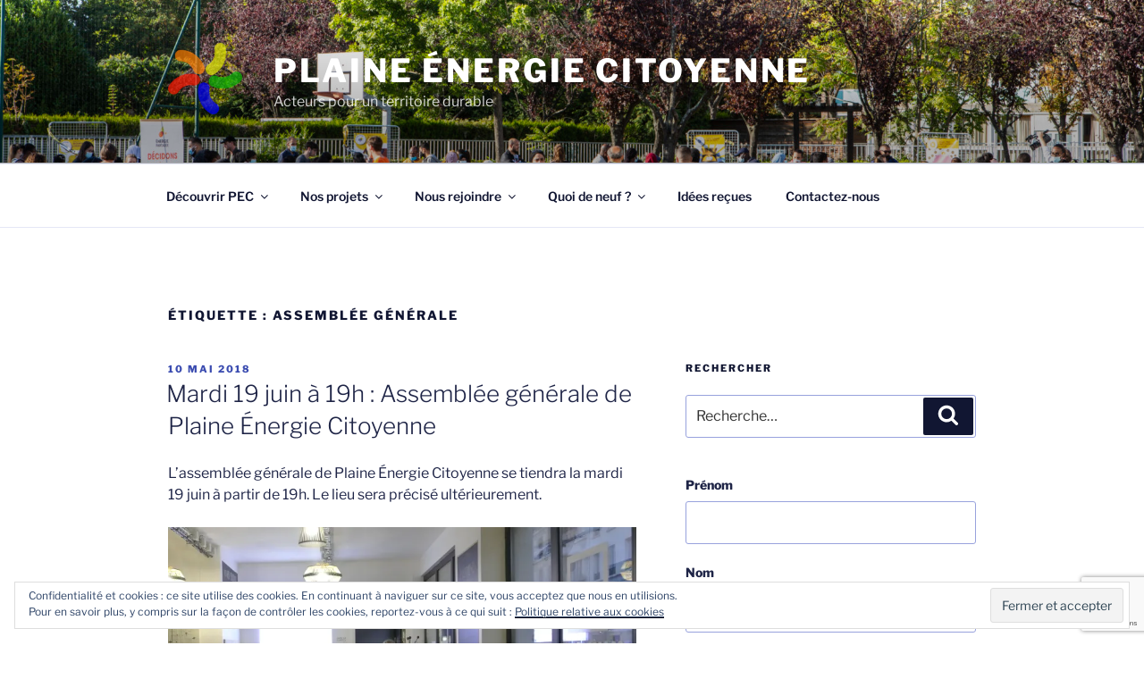

--- FILE ---
content_type: text/html; charset=utf-8
request_url: https://www.google.com/recaptcha/api2/anchor?ar=1&k=6LfV3psUAAAAAL-ECGbm7weBAc3vuwruRMWRQ5wk&co=aHR0cHM6Ly93d3cucGxhaW5lLWVuZXJnaWUtY2l0b3llbm5lLmZyOjQ0Mw..&hl=en&v=PoyoqOPhxBO7pBk68S4YbpHZ&size=invisible&anchor-ms=20000&execute-ms=30000&cb=3inq9xjvrwdt
body_size: 48576
content:
<!DOCTYPE HTML><html dir="ltr" lang="en"><head><meta http-equiv="Content-Type" content="text/html; charset=UTF-8">
<meta http-equiv="X-UA-Compatible" content="IE=edge">
<title>reCAPTCHA</title>
<style type="text/css">
/* cyrillic-ext */
@font-face {
  font-family: 'Roboto';
  font-style: normal;
  font-weight: 400;
  font-stretch: 100%;
  src: url(//fonts.gstatic.com/s/roboto/v48/KFO7CnqEu92Fr1ME7kSn66aGLdTylUAMa3GUBHMdazTgWw.woff2) format('woff2');
  unicode-range: U+0460-052F, U+1C80-1C8A, U+20B4, U+2DE0-2DFF, U+A640-A69F, U+FE2E-FE2F;
}
/* cyrillic */
@font-face {
  font-family: 'Roboto';
  font-style: normal;
  font-weight: 400;
  font-stretch: 100%;
  src: url(//fonts.gstatic.com/s/roboto/v48/KFO7CnqEu92Fr1ME7kSn66aGLdTylUAMa3iUBHMdazTgWw.woff2) format('woff2');
  unicode-range: U+0301, U+0400-045F, U+0490-0491, U+04B0-04B1, U+2116;
}
/* greek-ext */
@font-face {
  font-family: 'Roboto';
  font-style: normal;
  font-weight: 400;
  font-stretch: 100%;
  src: url(//fonts.gstatic.com/s/roboto/v48/KFO7CnqEu92Fr1ME7kSn66aGLdTylUAMa3CUBHMdazTgWw.woff2) format('woff2');
  unicode-range: U+1F00-1FFF;
}
/* greek */
@font-face {
  font-family: 'Roboto';
  font-style: normal;
  font-weight: 400;
  font-stretch: 100%;
  src: url(//fonts.gstatic.com/s/roboto/v48/KFO7CnqEu92Fr1ME7kSn66aGLdTylUAMa3-UBHMdazTgWw.woff2) format('woff2');
  unicode-range: U+0370-0377, U+037A-037F, U+0384-038A, U+038C, U+038E-03A1, U+03A3-03FF;
}
/* math */
@font-face {
  font-family: 'Roboto';
  font-style: normal;
  font-weight: 400;
  font-stretch: 100%;
  src: url(//fonts.gstatic.com/s/roboto/v48/KFO7CnqEu92Fr1ME7kSn66aGLdTylUAMawCUBHMdazTgWw.woff2) format('woff2');
  unicode-range: U+0302-0303, U+0305, U+0307-0308, U+0310, U+0312, U+0315, U+031A, U+0326-0327, U+032C, U+032F-0330, U+0332-0333, U+0338, U+033A, U+0346, U+034D, U+0391-03A1, U+03A3-03A9, U+03B1-03C9, U+03D1, U+03D5-03D6, U+03F0-03F1, U+03F4-03F5, U+2016-2017, U+2034-2038, U+203C, U+2040, U+2043, U+2047, U+2050, U+2057, U+205F, U+2070-2071, U+2074-208E, U+2090-209C, U+20D0-20DC, U+20E1, U+20E5-20EF, U+2100-2112, U+2114-2115, U+2117-2121, U+2123-214F, U+2190, U+2192, U+2194-21AE, U+21B0-21E5, U+21F1-21F2, U+21F4-2211, U+2213-2214, U+2216-22FF, U+2308-230B, U+2310, U+2319, U+231C-2321, U+2336-237A, U+237C, U+2395, U+239B-23B7, U+23D0, U+23DC-23E1, U+2474-2475, U+25AF, U+25B3, U+25B7, U+25BD, U+25C1, U+25CA, U+25CC, U+25FB, U+266D-266F, U+27C0-27FF, U+2900-2AFF, U+2B0E-2B11, U+2B30-2B4C, U+2BFE, U+3030, U+FF5B, U+FF5D, U+1D400-1D7FF, U+1EE00-1EEFF;
}
/* symbols */
@font-face {
  font-family: 'Roboto';
  font-style: normal;
  font-weight: 400;
  font-stretch: 100%;
  src: url(//fonts.gstatic.com/s/roboto/v48/KFO7CnqEu92Fr1ME7kSn66aGLdTylUAMaxKUBHMdazTgWw.woff2) format('woff2');
  unicode-range: U+0001-000C, U+000E-001F, U+007F-009F, U+20DD-20E0, U+20E2-20E4, U+2150-218F, U+2190, U+2192, U+2194-2199, U+21AF, U+21E6-21F0, U+21F3, U+2218-2219, U+2299, U+22C4-22C6, U+2300-243F, U+2440-244A, U+2460-24FF, U+25A0-27BF, U+2800-28FF, U+2921-2922, U+2981, U+29BF, U+29EB, U+2B00-2BFF, U+4DC0-4DFF, U+FFF9-FFFB, U+10140-1018E, U+10190-1019C, U+101A0, U+101D0-101FD, U+102E0-102FB, U+10E60-10E7E, U+1D2C0-1D2D3, U+1D2E0-1D37F, U+1F000-1F0FF, U+1F100-1F1AD, U+1F1E6-1F1FF, U+1F30D-1F30F, U+1F315, U+1F31C, U+1F31E, U+1F320-1F32C, U+1F336, U+1F378, U+1F37D, U+1F382, U+1F393-1F39F, U+1F3A7-1F3A8, U+1F3AC-1F3AF, U+1F3C2, U+1F3C4-1F3C6, U+1F3CA-1F3CE, U+1F3D4-1F3E0, U+1F3ED, U+1F3F1-1F3F3, U+1F3F5-1F3F7, U+1F408, U+1F415, U+1F41F, U+1F426, U+1F43F, U+1F441-1F442, U+1F444, U+1F446-1F449, U+1F44C-1F44E, U+1F453, U+1F46A, U+1F47D, U+1F4A3, U+1F4B0, U+1F4B3, U+1F4B9, U+1F4BB, U+1F4BF, U+1F4C8-1F4CB, U+1F4D6, U+1F4DA, U+1F4DF, U+1F4E3-1F4E6, U+1F4EA-1F4ED, U+1F4F7, U+1F4F9-1F4FB, U+1F4FD-1F4FE, U+1F503, U+1F507-1F50B, U+1F50D, U+1F512-1F513, U+1F53E-1F54A, U+1F54F-1F5FA, U+1F610, U+1F650-1F67F, U+1F687, U+1F68D, U+1F691, U+1F694, U+1F698, U+1F6AD, U+1F6B2, U+1F6B9-1F6BA, U+1F6BC, U+1F6C6-1F6CF, U+1F6D3-1F6D7, U+1F6E0-1F6EA, U+1F6F0-1F6F3, U+1F6F7-1F6FC, U+1F700-1F7FF, U+1F800-1F80B, U+1F810-1F847, U+1F850-1F859, U+1F860-1F887, U+1F890-1F8AD, U+1F8B0-1F8BB, U+1F8C0-1F8C1, U+1F900-1F90B, U+1F93B, U+1F946, U+1F984, U+1F996, U+1F9E9, U+1FA00-1FA6F, U+1FA70-1FA7C, U+1FA80-1FA89, U+1FA8F-1FAC6, U+1FACE-1FADC, U+1FADF-1FAE9, U+1FAF0-1FAF8, U+1FB00-1FBFF;
}
/* vietnamese */
@font-face {
  font-family: 'Roboto';
  font-style: normal;
  font-weight: 400;
  font-stretch: 100%;
  src: url(//fonts.gstatic.com/s/roboto/v48/KFO7CnqEu92Fr1ME7kSn66aGLdTylUAMa3OUBHMdazTgWw.woff2) format('woff2');
  unicode-range: U+0102-0103, U+0110-0111, U+0128-0129, U+0168-0169, U+01A0-01A1, U+01AF-01B0, U+0300-0301, U+0303-0304, U+0308-0309, U+0323, U+0329, U+1EA0-1EF9, U+20AB;
}
/* latin-ext */
@font-face {
  font-family: 'Roboto';
  font-style: normal;
  font-weight: 400;
  font-stretch: 100%;
  src: url(//fonts.gstatic.com/s/roboto/v48/KFO7CnqEu92Fr1ME7kSn66aGLdTylUAMa3KUBHMdazTgWw.woff2) format('woff2');
  unicode-range: U+0100-02BA, U+02BD-02C5, U+02C7-02CC, U+02CE-02D7, U+02DD-02FF, U+0304, U+0308, U+0329, U+1D00-1DBF, U+1E00-1E9F, U+1EF2-1EFF, U+2020, U+20A0-20AB, U+20AD-20C0, U+2113, U+2C60-2C7F, U+A720-A7FF;
}
/* latin */
@font-face {
  font-family: 'Roboto';
  font-style: normal;
  font-weight: 400;
  font-stretch: 100%;
  src: url(//fonts.gstatic.com/s/roboto/v48/KFO7CnqEu92Fr1ME7kSn66aGLdTylUAMa3yUBHMdazQ.woff2) format('woff2');
  unicode-range: U+0000-00FF, U+0131, U+0152-0153, U+02BB-02BC, U+02C6, U+02DA, U+02DC, U+0304, U+0308, U+0329, U+2000-206F, U+20AC, U+2122, U+2191, U+2193, U+2212, U+2215, U+FEFF, U+FFFD;
}
/* cyrillic-ext */
@font-face {
  font-family: 'Roboto';
  font-style: normal;
  font-weight: 500;
  font-stretch: 100%;
  src: url(//fonts.gstatic.com/s/roboto/v48/KFO7CnqEu92Fr1ME7kSn66aGLdTylUAMa3GUBHMdazTgWw.woff2) format('woff2');
  unicode-range: U+0460-052F, U+1C80-1C8A, U+20B4, U+2DE0-2DFF, U+A640-A69F, U+FE2E-FE2F;
}
/* cyrillic */
@font-face {
  font-family: 'Roboto';
  font-style: normal;
  font-weight: 500;
  font-stretch: 100%;
  src: url(//fonts.gstatic.com/s/roboto/v48/KFO7CnqEu92Fr1ME7kSn66aGLdTylUAMa3iUBHMdazTgWw.woff2) format('woff2');
  unicode-range: U+0301, U+0400-045F, U+0490-0491, U+04B0-04B1, U+2116;
}
/* greek-ext */
@font-face {
  font-family: 'Roboto';
  font-style: normal;
  font-weight: 500;
  font-stretch: 100%;
  src: url(//fonts.gstatic.com/s/roboto/v48/KFO7CnqEu92Fr1ME7kSn66aGLdTylUAMa3CUBHMdazTgWw.woff2) format('woff2');
  unicode-range: U+1F00-1FFF;
}
/* greek */
@font-face {
  font-family: 'Roboto';
  font-style: normal;
  font-weight: 500;
  font-stretch: 100%;
  src: url(//fonts.gstatic.com/s/roboto/v48/KFO7CnqEu92Fr1ME7kSn66aGLdTylUAMa3-UBHMdazTgWw.woff2) format('woff2');
  unicode-range: U+0370-0377, U+037A-037F, U+0384-038A, U+038C, U+038E-03A1, U+03A3-03FF;
}
/* math */
@font-face {
  font-family: 'Roboto';
  font-style: normal;
  font-weight: 500;
  font-stretch: 100%;
  src: url(//fonts.gstatic.com/s/roboto/v48/KFO7CnqEu92Fr1ME7kSn66aGLdTylUAMawCUBHMdazTgWw.woff2) format('woff2');
  unicode-range: U+0302-0303, U+0305, U+0307-0308, U+0310, U+0312, U+0315, U+031A, U+0326-0327, U+032C, U+032F-0330, U+0332-0333, U+0338, U+033A, U+0346, U+034D, U+0391-03A1, U+03A3-03A9, U+03B1-03C9, U+03D1, U+03D5-03D6, U+03F0-03F1, U+03F4-03F5, U+2016-2017, U+2034-2038, U+203C, U+2040, U+2043, U+2047, U+2050, U+2057, U+205F, U+2070-2071, U+2074-208E, U+2090-209C, U+20D0-20DC, U+20E1, U+20E5-20EF, U+2100-2112, U+2114-2115, U+2117-2121, U+2123-214F, U+2190, U+2192, U+2194-21AE, U+21B0-21E5, U+21F1-21F2, U+21F4-2211, U+2213-2214, U+2216-22FF, U+2308-230B, U+2310, U+2319, U+231C-2321, U+2336-237A, U+237C, U+2395, U+239B-23B7, U+23D0, U+23DC-23E1, U+2474-2475, U+25AF, U+25B3, U+25B7, U+25BD, U+25C1, U+25CA, U+25CC, U+25FB, U+266D-266F, U+27C0-27FF, U+2900-2AFF, U+2B0E-2B11, U+2B30-2B4C, U+2BFE, U+3030, U+FF5B, U+FF5D, U+1D400-1D7FF, U+1EE00-1EEFF;
}
/* symbols */
@font-face {
  font-family: 'Roboto';
  font-style: normal;
  font-weight: 500;
  font-stretch: 100%;
  src: url(//fonts.gstatic.com/s/roboto/v48/KFO7CnqEu92Fr1ME7kSn66aGLdTylUAMaxKUBHMdazTgWw.woff2) format('woff2');
  unicode-range: U+0001-000C, U+000E-001F, U+007F-009F, U+20DD-20E0, U+20E2-20E4, U+2150-218F, U+2190, U+2192, U+2194-2199, U+21AF, U+21E6-21F0, U+21F3, U+2218-2219, U+2299, U+22C4-22C6, U+2300-243F, U+2440-244A, U+2460-24FF, U+25A0-27BF, U+2800-28FF, U+2921-2922, U+2981, U+29BF, U+29EB, U+2B00-2BFF, U+4DC0-4DFF, U+FFF9-FFFB, U+10140-1018E, U+10190-1019C, U+101A0, U+101D0-101FD, U+102E0-102FB, U+10E60-10E7E, U+1D2C0-1D2D3, U+1D2E0-1D37F, U+1F000-1F0FF, U+1F100-1F1AD, U+1F1E6-1F1FF, U+1F30D-1F30F, U+1F315, U+1F31C, U+1F31E, U+1F320-1F32C, U+1F336, U+1F378, U+1F37D, U+1F382, U+1F393-1F39F, U+1F3A7-1F3A8, U+1F3AC-1F3AF, U+1F3C2, U+1F3C4-1F3C6, U+1F3CA-1F3CE, U+1F3D4-1F3E0, U+1F3ED, U+1F3F1-1F3F3, U+1F3F5-1F3F7, U+1F408, U+1F415, U+1F41F, U+1F426, U+1F43F, U+1F441-1F442, U+1F444, U+1F446-1F449, U+1F44C-1F44E, U+1F453, U+1F46A, U+1F47D, U+1F4A3, U+1F4B0, U+1F4B3, U+1F4B9, U+1F4BB, U+1F4BF, U+1F4C8-1F4CB, U+1F4D6, U+1F4DA, U+1F4DF, U+1F4E3-1F4E6, U+1F4EA-1F4ED, U+1F4F7, U+1F4F9-1F4FB, U+1F4FD-1F4FE, U+1F503, U+1F507-1F50B, U+1F50D, U+1F512-1F513, U+1F53E-1F54A, U+1F54F-1F5FA, U+1F610, U+1F650-1F67F, U+1F687, U+1F68D, U+1F691, U+1F694, U+1F698, U+1F6AD, U+1F6B2, U+1F6B9-1F6BA, U+1F6BC, U+1F6C6-1F6CF, U+1F6D3-1F6D7, U+1F6E0-1F6EA, U+1F6F0-1F6F3, U+1F6F7-1F6FC, U+1F700-1F7FF, U+1F800-1F80B, U+1F810-1F847, U+1F850-1F859, U+1F860-1F887, U+1F890-1F8AD, U+1F8B0-1F8BB, U+1F8C0-1F8C1, U+1F900-1F90B, U+1F93B, U+1F946, U+1F984, U+1F996, U+1F9E9, U+1FA00-1FA6F, U+1FA70-1FA7C, U+1FA80-1FA89, U+1FA8F-1FAC6, U+1FACE-1FADC, U+1FADF-1FAE9, U+1FAF0-1FAF8, U+1FB00-1FBFF;
}
/* vietnamese */
@font-face {
  font-family: 'Roboto';
  font-style: normal;
  font-weight: 500;
  font-stretch: 100%;
  src: url(//fonts.gstatic.com/s/roboto/v48/KFO7CnqEu92Fr1ME7kSn66aGLdTylUAMa3OUBHMdazTgWw.woff2) format('woff2');
  unicode-range: U+0102-0103, U+0110-0111, U+0128-0129, U+0168-0169, U+01A0-01A1, U+01AF-01B0, U+0300-0301, U+0303-0304, U+0308-0309, U+0323, U+0329, U+1EA0-1EF9, U+20AB;
}
/* latin-ext */
@font-face {
  font-family: 'Roboto';
  font-style: normal;
  font-weight: 500;
  font-stretch: 100%;
  src: url(//fonts.gstatic.com/s/roboto/v48/KFO7CnqEu92Fr1ME7kSn66aGLdTylUAMa3KUBHMdazTgWw.woff2) format('woff2');
  unicode-range: U+0100-02BA, U+02BD-02C5, U+02C7-02CC, U+02CE-02D7, U+02DD-02FF, U+0304, U+0308, U+0329, U+1D00-1DBF, U+1E00-1E9F, U+1EF2-1EFF, U+2020, U+20A0-20AB, U+20AD-20C0, U+2113, U+2C60-2C7F, U+A720-A7FF;
}
/* latin */
@font-face {
  font-family: 'Roboto';
  font-style: normal;
  font-weight: 500;
  font-stretch: 100%;
  src: url(//fonts.gstatic.com/s/roboto/v48/KFO7CnqEu92Fr1ME7kSn66aGLdTylUAMa3yUBHMdazQ.woff2) format('woff2');
  unicode-range: U+0000-00FF, U+0131, U+0152-0153, U+02BB-02BC, U+02C6, U+02DA, U+02DC, U+0304, U+0308, U+0329, U+2000-206F, U+20AC, U+2122, U+2191, U+2193, U+2212, U+2215, U+FEFF, U+FFFD;
}
/* cyrillic-ext */
@font-face {
  font-family: 'Roboto';
  font-style: normal;
  font-weight: 900;
  font-stretch: 100%;
  src: url(//fonts.gstatic.com/s/roboto/v48/KFO7CnqEu92Fr1ME7kSn66aGLdTylUAMa3GUBHMdazTgWw.woff2) format('woff2');
  unicode-range: U+0460-052F, U+1C80-1C8A, U+20B4, U+2DE0-2DFF, U+A640-A69F, U+FE2E-FE2F;
}
/* cyrillic */
@font-face {
  font-family: 'Roboto';
  font-style: normal;
  font-weight: 900;
  font-stretch: 100%;
  src: url(//fonts.gstatic.com/s/roboto/v48/KFO7CnqEu92Fr1ME7kSn66aGLdTylUAMa3iUBHMdazTgWw.woff2) format('woff2');
  unicode-range: U+0301, U+0400-045F, U+0490-0491, U+04B0-04B1, U+2116;
}
/* greek-ext */
@font-face {
  font-family: 'Roboto';
  font-style: normal;
  font-weight: 900;
  font-stretch: 100%;
  src: url(//fonts.gstatic.com/s/roboto/v48/KFO7CnqEu92Fr1ME7kSn66aGLdTylUAMa3CUBHMdazTgWw.woff2) format('woff2');
  unicode-range: U+1F00-1FFF;
}
/* greek */
@font-face {
  font-family: 'Roboto';
  font-style: normal;
  font-weight: 900;
  font-stretch: 100%;
  src: url(//fonts.gstatic.com/s/roboto/v48/KFO7CnqEu92Fr1ME7kSn66aGLdTylUAMa3-UBHMdazTgWw.woff2) format('woff2');
  unicode-range: U+0370-0377, U+037A-037F, U+0384-038A, U+038C, U+038E-03A1, U+03A3-03FF;
}
/* math */
@font-face {
  font-family: 'Roboto';
  font-style: normal;
  font-weight: 900;
  font-stretch: 100%;
  src: url(//fonts.gstatic.com/s/roboto/v48/KFO7CnqEu92Fr1ME7kSn66aGLdTylUAMawCUBHMdazTgWw.woff2) format('woff2');
  unicode-range: U+0302-0303, U+0305, U+0307-0308, U+0310, U+0312, U+0315, U+031A, U+0326-0327, U+032C, U+032F-0330, U+0332-0333, U+0338, U+033A, U+0346, U+034D, U+0391-03A1, U+03A3-03A9, U+03B1-03C9, U+03D1, U+03D5-03D6, U+03F0-03F1, U+03F4-03F5, U+2016-2017, U+2034-2038, U+203C, U+2040, U+2043, U+2047, U+2050, U+2057, U+205F, U+2070-2071, U+2074-208E, U+2090-209C, U+20D0-20DC, U+20E1, U+20E5-20EF, U+2100-2112, U+2114-2115, U+2117-2121, U+2123-214F, U+2190, U+2192, U+2194-21AE, U+21B0-21E5, U+21F1-21F2, U+21F4-2211, U+2213-2214, U+2216-22FF, U+2308-230B, U+2310, U+2319, U+231C-2321, U+2336-237A, U+237C, U+2395, U+239B-23B7, U+23D0, U+23DC-23E1, U+2474-2475, U+25AF, U+25B3, U+25B7, U+25BD, U+25C1, U+25CA, U+25CC, U+25FB, U+266D-266F, U+27C0-27FF, U+2900-2AFF, U+2B0E-2B11, U+2B30-2B4C, U+2BFE, U+3030, U+FF5B, U+FF5D, U+1D400-1D7FF, U+1EE00-1EEFF;
}
/* symbols */
@font-face {
  font-family: 'Roboto';
  font-style: normal;
  font-weight: 900;
  font-stretch: 100%;
  src: url(//fonts.gstatic.com/s/roboto/v48/KFO7CnqEu92Fr1ME7kSn66aGLdTylUAMaxKUBHMdazTgWw.woff2) format('woff2');
  unicode-range: U+0001-000C, U+000E-001F, U+007F-009F, U+20DD-20E0, U+20E2-20E4, U+2150-218F, U+2190, U+2192, U+2194-2199, U+21AF, U+21E6-21F0, U+21F3, U+2218-2219, U+2299, U+22C4-22C6, U+2300-243F, U+2440-244A, U+2460-24FF, U+25A0-27BF, U+2800-28FF, U+2921-2922, U+2981, U+29BF, U+29EB, U+2B00-2BFF, U+4DC0-4DFF, U+FFF9-FFFB, U+10140-1018E, U+10190-1019C, U+101A0, U+101D0-101FD, U+102E0-102FB, U+10E60-10E7E, U+1D2C0-1D2D3, U+1D2E0-1D37F, U+1F000-1F0FF, U+1F100-1F1AD, U+1F1E6-1F1FF, U+1F30D-1F30F, U+1F315, U+1F31C, U+1F31E, U+1F320-1F32C, U+1F336, U+1F378, U+1F37D, U+1F382, U+1F393-1F39F, U+1F3A7-1F3A8, U+1F3AC-1F3AF, U+1F3C2, U+1F3C4-1F3C6, U+1F3CA-1F3CE, U+1F3D4-1F3E0, U+1F3ED, U+1F3F1-1F3F3, U+1F3F5-1F3F7, U+1F408, U+1F415, U+1F41F, U+1F426, U+1F43F, U+1F441-1F442, U+1F444, U+1F446-1F449, U+1F44C-1F44E, U+1F453, U+1F46A, U+1F47D, U+1F4A3, U+1F4B0, U+1F4B3, U+1F4B9, U+1F4BB, U+1F4BF, U+1F4C8-1F4CB, U+1F4D6, U+1F4DA, U+1F4DF, U+1F4E3-1F4E6, U+1F4EA-1F4ED, U+1F4F7, U+1F4F9-1F4FB, U+1F4FD-1F4FE, U+1F503, U+1F507-1F50B, U+1F50D, U+1F512-1F513, U+1F53E-1F54A, U+1F54F-1F5FA, U+1F610, U+1F650-1F67F, U+1F687, U+1F68D, U+1F691, U+1F694, U+1F698, U+1F6AD, U+1F6B2, U+1F6B9-1F6BA, U+1F6BC, U+1F6C6-1F6CF, U+1F6D3-1F6D7, U+1F6E0-1F6EA, U+1F6F0-1F6F3, U+1F6F7-1F6FC, U+1F700-1F7FF, U+1F800-1F80B, U+1F810-1F847, U+1F850-1F859, U+1F860-1F887, U+1F890-1F8AD, U+1F8B0-1F8BB, U+1F8C0-1F8C1, U+1F900-1F90B, U+1F93B, U+1F946, U+1F984, U+1F996, U+1F9E9, U+1FA00-1FA6F, U+1FA70-1FA7C, U+1FA80-1FA89, U+1FA8F-1FAC6, U+1FACE-1FADC, U+1FADF-1FAE9, U+1FAF0-1FAF8, U+1FB00-1FBFF;
}
/* vietnamese */
@font-face {
  font-family: 'Roboto';
  font-style: normal;
  font-weight: 900;
  font-stretch: 100%;
  src: url(//fonts.gstatic.com/s/roboto/v48/KFO7CnqEu92Fr1ME7kSn66aGLdTylUAMa3OUBHMdazTgWw.woff2) format('woff2');
  unicode-range: U+0102-0103, U+0110-0111, U+0128-0129, U+0168-0169, U+01A0-01A1, U+01AF-01B0, U+0300-0301, U+0303-0304, U+0308-0309, U+0323, U+0329, U+1EA0-1EF9, U+20AB;
}
/* latin-ext */
@font-face {
  font-family: 'Roboto';
  font-style: normal;
  font-weight: 900;
  font-stretch: 100%;
  src: url(//fonts.gstatic.com/s/roboto/v48/KFO7CnqEu92Fr1ME7kSn66aGLdTylUAMa3KUBHMdazTgWw.woff2) format('woff2');
  unicode-range: U+0100-02BA, U+02BD-02C5, U+02C7-02CC, U+02CE-02D7, U+02DD-02FF, U+0304, U+0308, U+0329, U+1D00-1DBF, U+1E00-1E9F, U+1EF2-1EFF, U+2020, U+20A0-20AB, U+20AD-20C0, U+2113, U+2C60-2C7F, U+A720-A7FF;
}
/* latin */
@font-face {
  font-family: 'Roboto';
  font-style: normal;
  font-weight: 900;
  font-stretch: 100%;
  src: url(//fonts.gstatic.com/s/roboto/v48/KFO7CnqEu92Fr1ME7kSn66aGLdTylUAMa3yUBHMdazQ.woff2) format('woff2');
  unicode-range: U+0000-00FF, U+0131, U+0152-0153, U+02BB-02BC, U+02C6, U+02DA, U+02DC, U+0304, U+0308, U+0329, U+2000-206F, U+20AC, U+2122, U+2191, U+2193, U+2212, U+2215, U+FEFF, U+FFFD;
}

</style>
<link rel="stylesheet" type="text/css" href="https://www.gstatic.com/recaptcha/releases/PoyoqOPhxBO7pBk68S4YbpHZ/styles__ltr.css">
<script nonce="dNDGzKlxPNigEVIFDm6DcQ" type="text/javascript">window['__recaptcha_api'] = 'https://www.google.com/recaptcha/api2/';</script>
<script type="text/javascript" src="https://www.gstatic.com/recaptcha/releases/PoyoqOPhxBO7pBk68S4YbpHZ/recaptcha__en.js" nonce="dNDGzKlxPNigEVIFDm6DcQ">
      
    </script></head>
<body><div id="rc-anchor-alert" class="rc-anchor-alert"></div>
<input type="hidden" id="recaptcha-token" value="[base64]">
<script type="text/javascript" nonce="dNDGzKlxPNigEVIFDm6DcQ">
      recaptcha.anchor.Main.init("[\x22ainput\x22,[\x22bgdata\x22,\x22\x22,\[base64]/[base64]/[base64]/[base64]/[base64]/UltsKytdPUU6KEU8MjA0OD9SW2wrK109RT4+NnwxOTI6KChFJjY0NTEyKT09NTUyOTYmJk0rMTxjLmxlbmd0aCYmKGMuY2hhckNvZGVBdChNKzEpJjY0NTEyKT09NTYzMjA/[base64]/[base64]/[base64]/[base64]/[base64]/[base64]/[base64]\x22,\[base64]\\u003d\x22,\[base64]/DjMOLAsKyUT7Dr8K1w4LChsKnwpgWNMKLw6HDiQwOPcKTwq4oXkBUf8OgwoFSGzB4wokowpRXwp3DrMKaw5t3w6Fxw4DChCpuasKlw7XCrsKLw4LDnyrCpcKxOXcnw4cxCMKWw7FfEH/Cj0PCnHwdwrXDmhzDo1zCscKQXMOYwpllwrLCg3PCvn3Dq8KTHjDDqMOTd8KGw4/DtUlzKFfCisOJbXzCs2hsw5zDl8KoXUTDo8OZwowjwrgZMsKLEMK3d1fClmzChBgbw4VQWXfCvMKZw6nCpcOzw7DCiMOZw58lwo9mwp7CtsKPwrXCn8O/wq8Sw4XClSbCu3Z0w6/DjsKzw7zDjcOhwp/DlsKOI3PCnMKMU1MGF8K6McKsPgvCusKFw4RRw4/CtcO2wrvDihlQcsKTE8KHwrLCs8KtPBfCoBNvw6/[base64]/CpVTDlMOUYWMWw5FowrLChVt9TTkfRsKkHTnCkMOGY8OewoFYbcOyw5oTw5jDjMOFw5Apw4wdw4czYcKUw40YMkrDsyNCwoYcw5vCmsOWNBUrXMOtETvDgVXCuRlqAA8HwpB2wr7CmgjDhT7DiVRJwonCqG3DuEZewpsGwqfCiifDrMK6w7A3MmIFP8K/w4HCusOGw6PDiMOGwpHCtVs7esOow7Rgw4PDn8KOMUVbwonDl0AHWsOvw5fCkcO9CcOAwoYyLcO+IsKLbEJ1w7IqOsOvw5TDlQHCjMOfQWIlcBAdw53CuRZ7woLDvy5mQMKcw6liVsOVw47Do3/[base64]/CrwLDu8K1wpbCgsOZNMOoE8OkBn/DuD8hRsK2w6bDuMKHwrfDvcKvwqBewqJ3w7DDpcKcGcKWwo7CgnLCiMKuQX/DpcOxwocbHS7ChcK7B8OlHcKewqLCl8KXViPCl07ClMKqw78ewrlEw79BeGALBAJswqzDgwHCpDNSeAJ4w5QBVCYYNcO7EUZRw40EMDM4wqgNcsOBRsKySA3Dvn/DuMKmw4vDjGrCjMOHFhINM0PClsOlwqzDicKHH8O/[base64]/Dv3IZK0YNw67DucOJW8O1esO9w4c+w6RNw4DCm8KWwpHCmcKADQ7DmmnDnwBkQjjCu8OPwrQ/ZRNaw7/ClXFnwoXCtcK+BsOWwqA9wp1Wwpd0wq17wrDDsGvCgH/DoR/DhATCmShbFMOrMsKgdG7DhSXDvSYsDcKFwoPCpMKMw4Q3UcOhKMOvwrXCmsKlAHPDmMO/wqo7w4JOw7bCosOLRmjCscKKIsOaw6zCgMK9wooEwpg8LxbDssKxU23CrgzCgUYRbG5PUcOlw4PCkWVvHETDp8KLL8OaEsOePgAccxULXwfCpnrDqcKfw7bCu8K9wp5Jw5jDvTTCiQ/Cmx/[base64]/NsKXwqDDrhdSBMOxw6U2SMOLH8OAR8KhXi9/[base64]/wpLCuMOoQcOmwrjCr8OqWEfCnEzDuRDDp8O6wrdAwp3DmSUiw4sOw65TDcKhwrfCqgjCpsKIPcKEPwxzOsKrMTfCscOlFWRJKsKcH8Kkw5FkwrfClTJAJ8OEwrUWdD3DssKPw6vDm8O+wpguw6rCuWwqWcK7w7FQeSDDksKuR8KHwp/[base64]/[base64]/LRlrAcKCc8OeFMKkwoXCnU7CmybDggQtwq3DsWnCg21OV8KLwq/DoMKtw6jDhMKIw6fChcKZN8KxwpHDjw/[base64]/DignDo20fwpVUZMKacThRwoXDisORUyQhQwvDo8KHMXnClwLCosKDZMO4YmslwqJqWsKcwofCnB1CGcOUF8KuYUrCnsOxwrpGw5LDrWbDpcKCw7YkeihHw5bDqMKrwpRZw5V1ZMOhSzVNwofDocKLG3/DnXHCsQxpEMOWw5hjO8OackRUw6jDhBpISsKuWcOawrHDr8OzEMK8woLDnVHChsOaMDIAehtmZGbDgmDDmcObIcOIDMOvEHbDqUcocBIoFsOAwqolw7rDrgUtMAl8GcOYw71bRWBeVC5Jw79twqArAnt1DMKFwoF5w70pXVE7BFp0dR3Cv8O3amArwp/[base64]/CuS/CqGzCjMOGw6LCvGQpVMK6PmLCnk7DnsKcwohTwo3Dl8KFwr1STyzDsTYAw70LGMORN0QqacOowpVqB8KswqTDhsOtbEXCksKRwpzCi1zDusOHw5/CncK+wqsMwphEUX5yw6TCiQtlVsOjw6vDk8K5GsOVw7rDkcO3wpEXcA9AAMKeEsKgwq8lPMOwIMOBJcO2w6/DkAHCjXrDncOPwq/CssKaw75PfsOSw5PDiEkqKg/[base64]/XcK8XMOROcOcbMOew7JtXwPDmMK8UsOZTHd2DcKLw4QOw6PCuMKrwqYww4zCrsOEw5HDjFFYTj9WaBxMHR7Do8OUwp7CncOdbDFwAETDk8K2Pzdjw4pubFpqw4I5XQleA8KHw4HCiFIqfsObNcOrW8K4wo1rw6XDpUhfw7/DmcOQWcKkI8KqPcOZwpomRR7CvXfCosKqVMOMI1/DmlIZEghTwq8Fw4nDuMK5w5V9eMO2wpR9w57CliZ4wovCvgTDm8OWXSlHwqFkIUVNw77Co0LDisKcCcKOUGkLIcOTwpvCsybChsOAdMK1wqTCpnDDpFc+DsKyJmDCpcKFwqs8wqrDqkPDiHFCwqRcVhnCk8OAMcO8w4HCmHFaXXRrScKnXsKeMR/CrcOtNsKnw64YfcKpwp5LZMKlwowlXEfDr8Oaw6TCqMOHw5h/SC1mwqzDqnxpX1DCgwMdw4hGwpTCvyliwq0VQixSw7lnwo/DucK+woDDoTZewrgeO8K2w6grIMKkw6TCncKAZ8O5w7AOVlcfw6HDucOpKRvDgcKow5hzw4vDnXgWwqMWSsO4wqfDpsK+BcOCRxTCm1s8dHLDncO4FiDDghfDpsKkwoXCtMOpwrgqEyHDlW7CoQI4wqF/EMOZCcKOHUfDsMKywqFewqhmchHClUXCmcKULRBkPRwnbn3DisKPwqgFw6XCtMK3wrgSWDwlHRomIsOzUMObw71QKsKCw7dIw7VTw6/DvFnDohzCvMO9dDw8wprCtAtUwoPDrsKRw71Nw7RhOsO1woEUCcKZw4EJw5XDlMOsXcKdw5fDgsOmfMKFEsKLDsOwKnLCvlfDqwBtwqLCoTdeU0zCo8OVccO2w7Fgw60udsK7w7rDrsOiZwTClCZGw7PDvx3DmlUywoh0w6fCiX9/dggaw4DDhklhwozDn8Kuw4wMw6AQw6jCgsOrdwQhURPCgWoPQ8KCBcKldVPCksO9W3l7w5PDh8Oew7bCn2DDgMKGUgIvwqFXw4zCunbCr8OPw4XCk8KswprDo8K7wrdOUsK6AWRDwqgHFFQww4l+wprCusOdw7FPUcKqbMOzAcKWNWPCmlPClT96w47CqsOPRQ8GcE/DrwcWKWPCqsKmRjTDkgHDlirCs3hYwp14bjvCvsO0bcKNwonCv8KRw63DkEcbNsO1dzvCsMOmw7PCnSfDmSLChMO2OMOeQ8KkwqdQwp/Dpk55CGgkw4JbwpdGGEVGJVZ3w4Q+w7Fyw7DChkMmVS3CnMKTw4YMw50fw63CuMKIwpHDvMOKV8Offi5kw5phw7w2w5k3woQewpXDvWXCpFfCrsKBw7NBFxFnwqvDsMOjQ8O1aCIgwrVGFzskdcO/YAIMbcOuBcO+w6bDm8KnbXrCh8KLfwtOcyVXwrbCrBLDjArDmW82b8KLWCnCmGFnRMK/TMOGB8K1w4TDlMKHNGEPw7nCl8OBw5cEfhZSQGTCujx6w6bDnMKPRWTCj3pbDwfDukrDiMK+PgxkbVfDjWNEw4MKwprCpsKawo/Dn1TDnMKHKMOXw5DClgYLw63Cq1LDiWI9dHXDlxBjwoMpEMORw4E1w41wwpwkw50fw4pZTcK6w64owonDvysDTBjCjcODGMOIfMOkwpMfN8OQPCTCg0FrwoTCmCbCrnVjwrVsw5UHXkQsDR/CnxHDnMOZQ8KddzTCuMKDw49TXAgNw4DDp8KHHyHCkQIlw4TCisKBwpnDlsOsd8KJRRhgHBQEwpQCwpw9w71Jw5TDsmnDtQfCpRFzw7LCkHMqwpkrdnhgw6/[base64]/w7Q8FkhTcDLCm3/[base64]/w5LDuWfDrSDCml3CohtnD8OKRCvDmzFjw7bDq3oawp5Jw588ExnDm8O6LsKYV8KndMOUfcKFRsOZQjJwHsKfW8OCZGlow4rCqCPCiVvChhLDj2DCg2Yiw5YaPsO0YFMRwoPDjRl6LGbDt0AswoTDv0fDosK/w6jCjnwtw6bDvCI7wpzCicOWwq7DkMO0KnXClsKEDBw8w5oIwolLw7nDqUrCnnzDgXdWBMKuw5oKLsK9wqwWe2DDqsO0Oj9+D8Kmw5zDowPCsjACC3VXwpTCt8OQasOkw6lAwrZ1woEuw5JkbcKCw67DqsO3KSfCtsOpwp3DnsOJa0LDtMKpwqvCtB/DnGTCvsO2A0R4X8KXw4gbw7bCs3nChsOjV8KMTlrDlkDDhsKOH8KcKlUlw6MAbMOpwrEFAcO/NmE6woXCqsOnwoJxwpBldW7DqH4YwoTDpcOGwqjDtMK9w7JVWgDDqcKyB3UYw43DgMKzLwo9McOowpDChhTDo8OiRlVbwr/CksO2KsK0YE/ChsO/wr/Dn8Kmw7DDmEJ9w6VaThJfw6tBSEUeRmfDs8OHDk/Cj3nCjXDDpMOlWRTCkMK4a2vCknnCiSJDKsORw7LChW7DpQ0mD2LCs2/DtcObw6AhOkoWM8OEX8KOwq/ClcOwOyrDphTDhsOKFcOzwonClsKzJnPDm1DDrAduwoDDr8OtBsOSZyhqU07CusKGFMOgMcK/[base64]/Ch8Osw7RIKcK0WMK/[base64]/w4DDoAbDmsOjw6phJMO1woPDohxSw5HChcOCwoZpGH5KKcO7XTfDjwkHwo57w4vCuCHDmQvDhMKYwpYqwq/DpDfCgMK9w4zDhX3Do8KffcOWw74LWSzDtcKrUjg7wrx7w6zCp8Kkw7rCpsOXaMK6wr9uYSfDocO0UcO5aMOeXcKowqfChS3Dl8Kdw6nCgwp9PmpZw6ZkTVTCisKrEypzOSYbw7N3w5zDjMO6IBbDgsO/Ck7Dt8Oew6jChVrCosKpYcKabsKawoJjwqoHw7rDmivDpXXCgcOMw5N9W2NZAcKNwpjDgkfCjsKcOA7Dl0McwqDCsMOJwqQWwpjCksOtwqLCkBTDlnNndHHCtEAlLsKlScOAwqJLDsKXQMOKQEh6wq/[base64]/DvjvDosKOw5XDpiNXwo0xIMOuwrvCin3Cg8OcUMOTw6HDnw5kc0DDo8O9wrXCmWU6K0rDp8OfUcKGw59MwoHDnMKBVVrCo0PCoUDCh8K6wrfCpkdPS8KXAsOqOcOGwoZIw4DDmCPDu8O1wog/L8KrPsKzZcKMAcK6w6xtwrtHwrh0U8O5w73DisKAw6RxwqvDvsOZw4Zdwog6wpMlw5fDmFkTwp0vw7zDtMOMwqjChGHDtnbDvhHCgATDssOmw5rDpcK1w4UdARADXkdqSynCjR7CvcKpw7XDm8KUHMKIwrdLaj3Di1VxUQPDuUBtbcOEKcKjDz/ClHbDl1PCgjDDqxXCpMO3K39/w67DkMOcfETCgcK2NsOVwp9Bw6fDsMOqw4rDtsOJw4HDsMKlM8KqTCbDqMK3V2hMw6zDjzvDlcKaCcK/wrJ3wqXCg8Ozw5IRwofCs2g3HMOJw5cQEGweUmQaE1saYcO4w4lwTgHDuGHCsww/HGPCv8O8w4JBe3dowq8qREZzHiFmw6xjw7wPwoQuwqDCtUHDqHfCqh/[base64]/Cp0vCnRpowoLCrsK/asOTw6EzQ8K6QCRYw6ZNw4MIQMKSRcK5W8OGRV5RwpnCo8O2HU8QUmJVHGhqZnDDhl9cDsKZfMORwqbDlcK4fgZxdsO8AGYCZMKKw6nDiipRwpN5QRXCsGdvaVnDq8O+w4TDvsKLGgrCjy9qYAPCiEfCnMKALFjDmEIrw7vDnsKYw4jDninDlUIuw4bCisOmwoI/w5nCosObZsOoDcKBw5/CscO6Fy0TN0zCmMOIAMOhwpVQe8KgPkXDv8O+A8KCKBfDjXLCu8Odw7/CuDDCj8KgCcOdw5/[base64]/Cui3DpnzDgF/[base64]/Dl8OZw61Gajs6V8OXwqwfYmspFxxhakfCicKtwqMnJsKNw5o9VcKSeFrCsxPCqMKbwqfDoQUMw63DphwCGcKbw4/[base64]/Cg3EfwpTCq0hfwqMOw7cKw6PDl8KQwpTDoXfDsXrDmMOpagHDkg3Dg8OvJWNrw6tBw5/DpcOww6hzNALCg8KeMHZ/[base64]/Dqz/DnkHClUNVAFc+CMOHw6gBBMKTNHHDhcOXwo3CssOtXMO4OsKMw73DpzrDmMOFa2kgw7/DmgjDo8K/[base64]/O3fDmcKHwqtHf2QsVGdfSlnDpsKoAixaJ1lJbsO9LMOSVcK6dxDCpMO8BBPDlMKpCMKZw5zDmAdtKR9AwqUracO4wqjDjB1HCsKCWAbDgcKOwolew7B/CMOmFhjDsQHDkX8vw6M/[base64]/CgMK+di0PwprDuDMickcjd1ocdBLDpWBOw5Erwqt/BMKww61bTMOtZ8KlwrdFw5EIRwh6w4DDrF9sw6VUAcOlw7UQwpjCmXLDpDMIV8O6w5h0wpBkcsKewqvDvgbDjSbDjcKpwqXDmXlQTxgYwqjDjkYLwqjCrEzCmwjCthIAw7sDXcK6woM5wr9/wqE8MsKXw57CuMKxw4ZcZVvDncO0OScpKcK+esOqAjrDrsOaCcKDFwxxc8KyVmbCksO6w7rDhMOOBjHDj8Odw6DDtcKYBEgUwoPCpU3Cm04Xw68FCMKlw5sXwr5McsKVwpDDnCbDkh0FwqXClcKUEA7DpsO2wo8MPMKsXh/Di0LDjcOcw5fDhSvCnMK7QBLCmzrDmBhBc8KPw5Auw6wnwqwRwq5Vwo0Nb1ZRBkxtdsKJw6PDicKoflXCpnvClMO4w58twprCicKwCxjCvnlzZsOGIcOfBTXDsy8+P8OtNRvCsknDin8HwoNBYVbDrzVhw7c0ZBrDuHHDrcKDTA/[base64]/Cp8KlYsOHMWrCrMOEPBPCkwPCjQAFw6zDlFEMVcOCwr/DiFY6LSwaw4zDq8OMRQVsOsONT8Kew4DCoGzDscOlO8Orw4ZZw4zCicK9w6jDo0TDq3XDkcO7w6zCiGbCumjCqMKFwoYQw4djw6luSQgNw6vChcOqw5sKw6DCisK8A8Ouw4pVGMO1wqcBBVTDpmZGwrNsw6kPw6xowpvCiMO/A1PCi2LCuyPCuxHCmMKgwozCncKPX8OeQ8Kdf1hrwpt0w4jChz7DhMOtEcKnw4JAw6DCmzF/PWfDgQvDtjtqwpPDqzMcLyvDucOacjNIw4x7YsKrI3/CmxR1FcOBw70Vw6LCosKGZS/[base64]/[base64]/Dgm8kCDvCnnJgBMKGJxV2woPCgsOhG3TDr8K7ZMKgwpjDqcKbPMOxwoUtwq7CrMKWBcO3w7nCpMK6ecK5IX7CkBLCmQ4mcMK9w7/[base64]/[base64]/CpcKQw4wdVDfCmAFsH3HColobw4DCnWJrw7HCk8K1b0PCt8OOw6XDnRF4UGMXwoN1OmDCg0wuwovDscKTwpnDlgnDtcO5MGbCiUzDgE9yHh56w5hSQcO/DsK2w43DvSHDnWjDjXNXWFhJwpEOAsKYwqdGw5EJGVRfG8OPeRzCn8OfWhkkw5rDmDTCgEfCninDiUgkTmYBw5Nyw4vDvnvCuiDDvMOywpU0wpPCj3gTFhRDwp7Co2Y7FzhwLQ/CkcOJwo0nwrMnw6UtPMKPEcKaw4sGwoYVTGXDucOYwqhEw6LCsG8wwocdd8Orw5vDo8KQdsKIPVrDpsKrw6HDsDxSZWgwwrM4FsKSBsKVWgXCm8OKw6nDkcONBcO5N2wHFVRjwpzCuz4Fw6DDo1/DgHYRwpzCjcOqw5bDjhPDrcKgHFMqD8K2w6rDoEVTwofDlMKKwonDqMKUCmzCl0hCdgB4TVbDmX/Clm7CiFM4wrYJw6nDo8OhGhknw4vDoMKPw544eX3DjcKldsOCG8OqA8KXwqpgTGkNw5VWw4fDiF3DmsKpK8KTw4HDrMKVwozDmzRhN0wuw7AFO8KLwrlyBAnCq0bCqcOnw7zCosK/wp3ChMOkLmfDj8Okwp/[base64]/DrcOTwqXCgcOeHSAFwozCh8KvDMOPw6nDtUzCnH/CsMOOw47CqcKja33CsT3DhnbDlMKPQcO6YE8bXnkvw5TCkCdewr3Cr8O4fcKyw5/[base64]/[base64]/Fw7DpsKlwp7DhcKMwr1aXE9dCQlbw5/CvWEgw6cfZyLDmSTDhsKTD8Oew4vDhAdEY1/[base64]/XXwmDj0/VgsYJMKmSMOPc8O1DgDCsgbCtCh1wrpTCSsAwqrCq8Kpw4vDp8KiWSjDtQMfwox5w51XbsKFSVfDuVErTMOPBsKdwqvDv8KGT1ViPcOYBUx/w5bCq0o/[base64]/[base64]/wrXCuw8sccK0e8KCKVw6w7hOw7/CucKwf8O8w40ZFcOTBMK6XTZZwonCrsKOJsKkS8KRVMO9EsOaWsKeR1wrPMKpwp8vw4/CncKGw5BBAjfCiMOQwpjCsS1USxU+wpjDgGwlw4TCrjDDgcKiwro/WQXCo8OmGgHDvsKEYk7ClwHCnFNrUMK4w4/Dp8KzwohTN8K/XMK+wpMIw5/CgWR+PsOkecOYZS0aw7rDr3xqwoo2CcKGVMONGFDDh1cvF8O5worCszrChcO9Y8OaQC4JW3duw61eMgPDqXotw6TDokrCpnp5OCzDhDXDpMOJw7A/[base64]/[base64]/wrwGWSLCnAB4w7VOwrZuIsOsJj/[base64]/[base64]/NsKyG8OZWDzDgsKODWULw6TCmR3CiHo2wr7DisKqw6QYw6rCuMOYG8K5OsK8DMKFwp8jMH3ClDV2IQjCosOwKQYyVcK1wr09wrFiUcO6w5Jpw7NywrYQfsK4HMO/w6ZBTnVow4gzw4LCr8KuX8KgcDvCn8KXw5I5wqHCicKjRsOXw4rCusOfwpAmw7bCsMO/HEDDj2wywp7CmMOsUVdOT8OrBEvDicKgwqgiw6jDnMO9wpsWwrnDo3JSw7RNwqUQwrIyRiHCkF/CnUvCpnXCqcOyREzCjk9vfcKcQWDCmcO4w4dKGh9OIm5nOcKXw43DqMOGbW3DoSJMHyw6I17Cuz4IRzQdHgMSD8OXNmnDrsO6ccKbwp7Du8KZUVQLSj7ChcOmesKjw5rDrV/DnnLDo8O3wqjCsT5KLMK1wrrCgAvCpG7CvsKzwq7CmcOhYw0oJVLDswYOWjdyFcOJwojDrk5rYWptaTjDvsKJSsOtP8OBKMKLfMOewqdRaQ3Dh8OsXkLDo8KRwpsuD8O+wpIowpDCgnJdwpPDq1MTKMOvfsOYXcOLWWrCkn7DugdAwq/DvUzCsV8tRkLDgMKADMOvUxnDo2FfF8KVwpZsKlrCiiJIw7Rtw6DCh8OHwpFSa1nCthTCiycQw6LDrDEhwrHDng51woHCiBtow4jCmz4owosMwogYwqxIw7F/w7diN8OhwrfCvG7DpMO2YMKTb8OCw7/CvxNDCh8lR8OAw5PDn8OvX8KOwp8+w4MXM1wZwqHCnVRDw4rCiwIfwqjCsV8Iw5Q8w7TClTgjwq9aw5nDosKqLWrDvAsMRcO1ZcOIwqHCj8KXNQ5GCsKiw4XCiDLDo8Ksw7vDjsK/[base64]/I8Kqwq7DoMOiXcK6w6rCgsOfKErDnsKow5Y+FUDCtC/CoSsNDcOafm4/w73Ckn/Ck8OxNzPClR9Xw59Awo3ClsKywp/ClsKVXg7CiwDCg8Kgw7rDgcOzTcO7w4gowqzCvsKPKk85YxYSTcKnwp3Ch1PDrHHCgx0KwqkMwqnCtMOmJ8ORLFDDs1k7cMO/woDCuxIrd2cQw5bCnjxVwoF+VG3DpATCq1QtGMKpw4jDqsK2w6IGIlvDj8OPwo7DjcOMDcOVN8OAccK+wpLDv1rDogrCtcO+FMKIBALCqzF7L8OJw6sVNcOWwpAfG8Kaw4tWwqB3E8ONwq/DpsOfcjkswqXDm8KhBC7DnlrCvMO9BDvDmxdtAHJVw43Dil/DthbDnBkrW3/DjzfCnEJGQBgsw6nDjMO0PlrDm2JvCR9KWsK/wqXDjwg4w652w45yw4YpwrrDssKBa3HCisKXwrdvw4DDtkUTwqBXPFVTfnLCqzfCt1oAwrgacsOxXwAUw4vDrMOPwqvDj3wJGMO1wql9dUwpwr/[base64]/w5nCvMOywqTDlUvDocKWw5DDu8KUV2PCqlg6cMOrwrnDhcK0w5pbDgY3DTfCmwF6wqPCo0EFw5PCkMOjw5LCscOEwrDDgxjCrcOzw77DpjXClgTCqcKKEi5qwrxEX3HDvsO7w4fCsV7DnFjDu8O/YCtNwqVIw4c9XzsscXo8cD9EE8KOGcO4EsKmwovCugrCjMOYw6R9XR1vBQzCvFsZw47Ct8OCw7vCvlFdwoTDpS9kwpTCuwFpw7U/asKCwqNgPcK6wqtlagwsw6jDoEF1AWsPfMK0w6tZVSstIcK6ajjDgcKJGHHCtsOBPsOcJhrDq8K3w6Y8NcKkw7VOwqrDtnUjw4rDp3/DhGPDhcKdw5XCpAJgW8KYw5giTTfCscOhBzczw6gQJcObFDZxTcO9wqMxWsKpw6PDrVDCr8O9wq8rw79+BsO5w44EXC8lVwdfwpc0ZQ/[base64]/Cm1/DhlrDpkh0w5fCmcK6w6/CiBYcwpUmw5xzF8Odwo/CpsOwwqPCh8KMXEIEwr3Ck8OmfyrCkcORw6Ecwr3DlsKSw60Ve2fDj8OSDgfCqsOTwrYhaUtaw5NQY8Oyw7jCrcO6OXYKw4QBfsOxwp1zJyhRw7BgaU3CscKsZRXCh3Ikb8OTwoXCosO6w4/DiMOBw7w2w7nDkMKyw4Jqw6rCosOIwrrCkMKyQBZjw5bClsOaw4rDmABIES9Vw7zCnsO+G3fDrF/DvsO9RWLDvsO8Y8KdwoDDlMOQw4HCmsKqwoJ/wpF9wqhEw4rDv3zCkEjDgkLDqcKxw7PDtSpdwoZYdcKxBsKpBsOowr/ClMK8e8KQwpdsOVJ0P8KjHcOnw548wrpvU8K6wrgFXA1ywpRsUsKiwoRtw7nDt2w7eyTDt8OqwrPCk8OKBTzCpsObwolxwp15w75SF8Kjd0FwD8OsUsK0K8O0LDDCsEcywpLDmwc/w54xw6sfw67Cqhc9CcOdw4fDhVY6woLCoErCmMKULl/DocOtH0x3UWMvO8OSwr/CsHzDusObw7nDuSLDosKoSXDDvB53w75nw7xVwqrCqMK+wr4EIsKRTzvCjBHCn0vCgCDDvQAzw4XDlMOVGHcSwrU3ecOzwpUIUMO2WUVZZcOYFsOxbcOdwo/[base64]/acKJw4rCnj3DlMOBUsKCZBI9ESBHGMKXw5/[base64]/[base64]/DscK+wrgkNcK5IyYxwpcpwqBSMzLDpB1Pw7kRw7Fjw5nCiWLCoEhmw5nCkAY8VCrCh24SwqXCu0rDqEPDjcKtWzc9w6LCuyzDtBfDr8O7w7/Cr8Kiw5Ruw4R5NRzCsGVJw6HDv8KILMOXw7LCrsKvwr9TMsOCOMO5wphUw7x4Xh0YUTXDtcOHw5DDpgjCjmbDlHvDkG8kZ1EBbx/CmMKNUGglw4DCscKgwpdbK8OQwqxSFAbCiW8Xw73Cm8Okw6/DpFchYzzCjnVbwpIMN8OKwqnCjTfDsMOkw68YwqMdw6Fuw5Q2wrXDvMONwqHCoMOecsKjw4lPwpXCnSEYacO+AMKXwqPDocKpwp/DgsKnTcK1w5LCkQRiwqZnwr5zYxvDmAHDnBdKIig+w5VDMcOqPcKzw69lDcKBOsOoZQNMw53CocKYw5LDq0zDpDLDl19Hw6Jywq5VwrzCoQxlw5nCthoxGsKHwpg3wo3ChcKYwp80wrYBfsKJAVbCmV5PZMOZCRM/w5/CksOfW8KPEyMxwq1DUMKSK8K7w5xqw6PCo8O1UzBBw4w5wqfCuQXCl8Onb8OgGj3CsMOkwoVewrk5w67DkjnDi0trw5AoKTnDszYPB8O2w6rDvlYswq3CkMOHHxwtw7LCqsOPw6DDo8KAfDlLwrcnwrbCtyAVVRPDkCfCq8KXworDrShEfcKcBsOVwrXDinTCtG/CqMKsOAk0w7J/E1TDhcOSCsOCw7DDrxLCv8Kmw6x9fFF8wp3CosOdwrAhw7nDuX3DoAfDgFsRw4bDs8KAw7fDoMKNw7bDowRTw6wXSMKCKHbCnWXDpWwrwp8uOlk/[base64]/[base64]/w73CnsKFw6LCpVhfwpPCmMKmM2vDnMORw7ohIcOCLmgFDMKpA8OEw6zDmjccIMORM8Ovw6XCvUbChsOsYcKUOhDClcK7E8KYw40CWhc/[base64]/w7I8EsKXw5rDgT05w5QjGhHDmcKxw7RNw73DnMK8QsK+Z3JFKgZTUMOQwofCsMK8Xi5hw6AEw6DDj8Osw5cOw5vDtyECw77CiCLCpw/DqsO/wqwkwoLDisOywosJwpjDosO5w63DscOMYcONMmrDuUI2wo/Ct8KewpV8wp/DicO4wqEeEiHDgcO5w5MNwop5worCswtsw50dwrbDuXl1woR4PlHChMKkw4kRdVwBwqnCrMOUOlATEMKVw40/w6Jld0h5bcONwqUlJ0ZEGBobwp1/[base64]/DmMK0wpdRecKkw6DCiMOmwqxlQzTDuHM4Dls8w4Apw5lqwq7CrmXDmlwHNizDr8OfFXnCqDLDjcKaDwDCmcK+w6rCuMOiAnd0KHRBfcK3wognWS3CuCwJw7nCnEZXwpYCwprDr8OiPsO2w4/[base64]/DuVrCuSjDlBDCkhx1woXDh8Oew4zCssOmwqRzWsOqOMKOR8K5TBLCi8OiCXlsw5HDkzlBwqAjP3pcPkwvw6/[base64]/CvDTDqcKXw63Ct8KAwqrCocK3c8KYRy5eSEHDrMKow4EpbsOyw4jCsD7CksOEw4XDk8K8w4rDtsOgw4zClcKEw5Izw6xMw6jCosKRJSfDksKmJm1dw7kKEmYJw5HDqWnCvhLDpMOtw48zZHjCnCJxw47CrV3DtMKkSMKNZMKjSD/Cn8KmD0jDhHYbf8KvF8OZwqA8woFrMy5fwrtkw6gVZ8K4CsK7wqs8EsOLw6nCjcKPBgtzw45qw7fDrgN1w77CqMKpVxvDkcKAwoQcecO1HsKXwrPDjMONBMKQWDoNwpU4AMO7fsK3wonDvgRtwqZnMBB8wo/CvMK0PcO/wpImw5vCt8OzwoDCtQJSN8KlXcO+ICzDjVXCrcKRwoHDo8KjwqvDkcOlCC50wrR/aDVvQMOFJCbClcOIVsKuScOZw5LCgUTDvCxjwrBrw4JdwoLDtz1CEMKNwpPDi1JewqRXGMK/[base64]/aSLCgzPDhsOtwovDk8OrcsOawoPDkcKFw7HDg1UGw7Iew7ALBW8QUhVFw6rClGLDg3fCoiPCvznDiXbCqzPDtMORw4ddKEjCmTFwB8Ojwqk4wqDDrsO1wp4hw6szBcOCMcKkwpZsKMK6wqTCmMKZw6Nrw59fw704wrcSEcOxwqZiKRnClQALw5DDoi7ChMORwrNpD1/CkmVwwqFqw6cKO8OAacKmwoENw5sUw5N3woN0U2fDhg/CvRjDjFp2w4/[base64]/CjUHDqMKMwpTDnMKzecO0MSfCv8Kjwq/DliDDgMOiNRPCv8KNaVg5w6E6w5jDiXLCqnPDqcK1w7IwBUfDrnPDn8K/fsOyfsOHaMKERwDDhmZswrJVacObRxp7XFd0woLCkMKINV3DgcO6w5bDkcOLWUANVSjCvMOrR8ObexwEHRwRwrLCriFZw6fDj8OLHDsWw4vCusKtwqx0w6wHw5HCtVtnw7cFBTRSw7XDmsK8wojCo0/[base64]/w5tBWDnCicK+GMOxCMKzwrFTHC5hwpPDnFU2G8O+woXDusKiw4lUw4XCkCpgKSJndMKmcsODwrkAwqEvYsKtdHtZwq/CqUTDp1DCtcK4w6HCt8KBwp8Cw5s/OsO4w4PDi8KqV3zCvhtIwqfDmlZQw6QUfcO1VcOjBQkRwr1GfcOjwpLCiMKKHcOECcKrwodUaUnCtMKffMKLWMKaLXYzwpJnw5U6BMObw57Ct8O4woZZDsKTRWkHw5c3w5jChETDqcKTw4UBw6fDqsKSHcKZAMKOMit7wohuACnDuMKKBHBvw7bDpsKseMK3AB/CtmjCjWQWC8KOY8O4C8OOMcOQZMOjFMKGw5bCtCrDhl7DuMKMQ2PCqwfDpsK/XcK/w4DDo8OQw6M9w6rCq2xVQlbCgsOMw5PDvRHCj8K0w4oBd8OrNMOuFcK2w7cywp7DrXvDqAfCm3vDki3DvTnDgMKlwpQiw7LCv8OCwppxw6l6wr0ow4Upw73Dl8KYLDnDjC/[base64]/DgMOnw6RbNsObw7xrwrZEwpLClTLCuGvCnMKAwqbDqUHCjMKZwqPCh3PDhcOlc8K/bCLCsRzDkkLDkMOKd1J7wrDCqsO8w5Iaaitiwq3DtV7DgsK4ah/CqcOZw63CmMKswrTCjsKuwpgWwrrDvhvCmCHDvlHDs8K7LTHDjcKiJ8OrT8OlDlxrw4PDjUjDngsEw7TCjcO4wrtKPcK6BB9VAcKUw7URwr7ClsO7N8KlWRZWwo/DtFPDsHsQBCDDi8OgwrJLw5p0wpPCknfCq8OJcsOLw7AIMsKkCcKiw5HCpmkxIMO1dW7CnFDDk2A8esOsw4vDmjwqTMOEw7xGMMO/HyXCusKEYcKLcMOPSBbCvMKkSMORRH1WOmXDksKOA8KTwpJ2FGtow4waV8Ksw6LDt8OCOMKYwo5zNlbDsUTCqEtIEcKlLcOIwpHDrjzDscKJM8OQQlPCrMObIWEiY3rCqgTCjMOiw4nDginDhWAxw5dcUzMPKlhRWcK7w7LDujzCqz/DlMOLwrc1wo5uwqNeR8Kkc8OKw7VnOxM4TnbDoHE1YcOswoxxwq3Cg8ODVcK1wqfCg8OJwqvCvMOLJ8Kbwoh1UMObwq3DvcOywpjDlsOgw6k2JcKrXMOsw5TDpsK/w5JhwpLDosOTaho/WToCw6x8SXtOw60Jw71XZ2XCusOww4xwwosCXxjCrcKDbyzCrkEPwozCvsO4aj/[base64]/[base64]/DisKfQMKvw5bDhCtow6toOiw1wrbDocKlw5vCicK/Z2zCuUfCm8KKOwgqHm7Cl8KxIsOCDDJqPlgrFmXDo8OMGWUHLVppwpbDpSLDoMOWw5tCw7/DoR8RwpsrwqNidGHDqcOZLcO6w7/CtsKDM8OKSMOwPDt7PwtPDipxwp7CpWjCuXQGFDbDnsKOEUDDg8KHTU7CsAd/UMKXe1bDpcKNwqDCrFkNdsOJVcO1wrJIwpnCgMOHPSciwrLClcOUwocVOg3CicKmwohTw7fCgMKPDMO/UiVNwqHCtcOLw6dTwpbChHDDmBILbMO2wqsnB30kA8KUd8OwwozChMOcw7nCvMKAw49VwpvCt8OaG8OYKMOvNRzCjMOBwpVEwqEfwqxASA/DpmrCj39oYsOyNVDCnsKCKsKYR3DCocOnA8Orcl/DvcO+VSPDtR3DmsOmFMO2GDzDmsK+Rk4SIHdsAcO4FQ5Jw6x0ZMO6w6YBw4nDgVwXwo3CmcKrwoTDqsKfSMK5djsZJxUwUn/DqMO+G3xYF8KzQFrCrcKhw5nDpndPw6LCmcOsTigjwrACGcKXeMOfbgXChsKWwoIwC03DvcOpbsKOwog5w4zDqgvCm0DCiyF6wqIFwr7Dp8KvwokcfyrDkMOgwovCpTcqwrvCuMKJE8KqwoDDhxXDr8OiwrbCh8KowqfDkcO8w6/DjFvDsMOqw7hyTCFNwqTCl8O8w7DCkykUPi/Ch0BdX8KdEMOnw5rDvMK3wrFzwodyCcOGUwfCkAPDhHDCnsOJFMKyw75GEsOCH8OmwrbCjcK5OsKIdMO1w77Ci2trFsOrRW/[base64]/wpYuJFnCosK9AsOyUDVqw5dvw5TCg8KMwobDscKVw60DD8Odw61rKsO/NwU4SkTCoyjCgjbDtsOYwpTCq8Khw5bDlwZuMcO/[base64]/DqjFsbkHCvMOQWsKOw7fCicO7w5III0HCp8ONw6fCl8KzSMKLL1/CrEpKw6Zqw6vCicKQw5rCn8KGQ8Kyw6twwroFwqXCocOYfGluRnNmwoZqw5g+wqHCuMKaw5zDgRnDq2XDoMKLLyvClcKSYcOPK8ODYsKgfXzDu8KewowlwrnCnG9qAATCm8KPwqU2aMKcKmXChgfCrV0Vwpl2bixPw7ASSsOVBlXCjBfCq8OMwqxvwr0aw5/[base64]/Dn8KbwpIvcMOEU8Oiwp3CosKewq1jwoLDlMK4DcKWwrjDvkDCtSkPE8OcIEbCu1nClx0FYkjDp8K0wpUSwplnTMODZxXCqcOVwpHDpMOoS2PDk8O3wpgBwrJqDQBPBcK9JClNwrXDvsOabAprQGJrW8KeEMO2Ai/CnB0saMKBGMO6KHkSw6zDmcKxX8OAwoRjaELCoUVSYgDDiMKRw6PDvAHDhhjDlW3Ci8OfLEJXfsKCTSFFwrQBwrPDosOrMcOBacKVfwQ\\u003d\x22],null,[\x22conf\x22,null,\x226LfV3psUAAAAAL-ECGbm7weBAc3vuwruRMWRQ5wk\x22,0,null,null,null,1,[21,125,63,73,95,87,41,43,42,83,102,105,109,121],[1017145,594],0,null,null,null,null,0,null,0,null,700,1,null,0,\[base64]/76lBhnEnQkZnOKMAhnM8xEZ\x22,0,0,null,null,1,null,0,0,null,null,null,0],\x22https://www.plaine-energie-citoyenne.fr:443\x22,null,[3,1,1],null,null,null,1,3600,[\x22https://www.google.com/intl/en/policies/privacy/\x22,\x22https://www.google.com/intl/en/policies/terms/\x22],\x228+WkygrLWGzDsKYfbrQo5SwTQXR0Aav4x+tbUxWmlys\\u003d\x22,1,0,null,1,1769040979013,0,0,[245,64,11,23,186],null,[148,153,14,231],\x22RC-Tywfi5p2EzIQfA\x22,null,null,null,null,null,\x220dAFcWeA4FSgj9BEHFGCrFV86kgHuC1ot8vLbCZyDsCg_U78x11FvFuM47dukgCR-RnXJ-_ukqg_NaiLl40hwc311U31gSQhGgDw\x22,1769123778807]");
    </script></body></html>